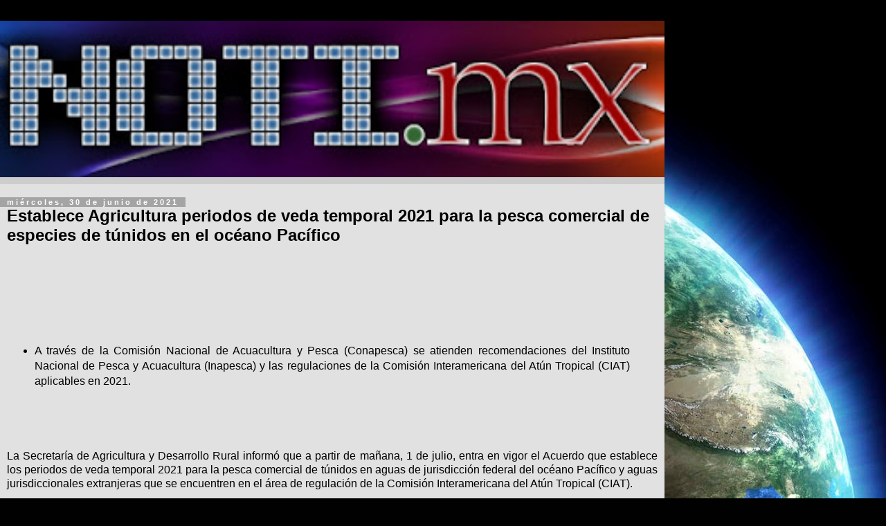

--- FILE ---
content_type: text/html; charset=UTF-8
request_url: https://www.notimx.mx/2021/06/establece-agricultura-periodos-de-veda.html?m=1
body_size: 11773
content:
<!DOCTYPE html>
<html class='v2' dir='ltr' xmlns='http://www.w3.org/1999/xhtml' xmlns:b='http://www.google.com/2005/gml/b' xmlns:data='http://www.google.com/2005/gml/data' xmlns:expr='http://www.google.com/2005/gml/expr'>
<head>
<link href='https://www.blogger.com/static/v1/widgets/3772415480-widget_css_mobile_2_bundle.css' rel='stylesheet' type='text/css'/>
<script async='async' data-ad-client='ca-pub-8173578883709230' src='https://pagead2.googlesyndication.com/pagead/js/adsbygoogle.js'></script>
<!-- Global Site Tag (gtag.js) - Google Analytics -->
<script src='https://www.googletagmanager.com/gtag/js?id=UA-104868490-1'></script>
<script>
  window.dataLayer = window.dataLayer || [];
  function gtag(){dataLayer.push(arguments)};
  gtag('js', new Date());

  gtag('config', 'UA-104868490-1');
</script>
<meta content='width=device-width,initial-scale=1.0,minimum-scale=1.0,maximum-scale=1.0' name='viewport'/>
<meta content='text/html; charset=UTF-8' http-equiv='Content-Type'/>
<meta content='blogger' name='generator'/>
<link href='https://www.notimx.mx/favicon.ico' rel='icon' type='image/x-icon'/>
<link href='https://www.notimx.mx/2021/06/establece-agricultura-periodos-de-veda.html' rel='canonical'/>
<link rel="alternate" type="application/atom+xml" title="NotiMx  - Atom" href="https://www.notimx.mx/feeds/posts/default" />
<link rel="alternate" type="application/rss+xml" title="NotiMx  - RSS" href="https://www.notimx.mx/feeds/posts/default?alt=rss" />
<link rel="service.post" type="application/atom+xml" title="NotiMx  - Atom" href="https://www.blogger.com/feeds/2746097131706063119/posts/default" />

<link rel="alternate" type="application/atom+xml" title="NotiMx  - Atom" href="https://www.notimx.mx/feeds/4823882521848681533/comments/default" />
<!--Can't find substitution for tag [blog.ieCssRetrofitLinks]-->
<link href='https://apis.mail.yahoo.com/ws/v3/mailboxes/@.id==VjN-H6I5XnQTnie83Xc3BgPOHOWddMpo8Xs4kvctaY1CzerIDKng-jvUqCsNaEDqkdy8gxm79KH67a-pY-heJOP42g/messages/@.id==ADXdrENU5ioEYNzf7wgiCBPH90s/content/parts/@.id==2/thumbnail?appid=YMailNodin&downloadWhenThumbnailFails=true&pid=2' rel='image_src'/>
<meta content='https://www.notimx.mx/2021/06/establece-agricultura-periodos-de-veda.html' property='og:url'/>
<meta content='Establece Agricultura periodos de veda temporal 2021 para la pesca comercial de especies de túnidos en el océano Pacífico' property='og:title'/>
<meta content='' property='og:description'/>
<meta content='https://lh3.googleusercontent.com/blogger_img_proxy/[base64]w1200-h630-p-k-no-nu' property='og:image'/>
<title>NotiMx : Establece Agricultura periodos de veda temporal 2021 para la pesca comercial de especies de túnidos en el océano Pacífico</title>
<style id='page-skin-1' type='text/css'><!--
/*
-----------------------------------------------
Blogger Template Style
Name:     Simple
Designer: Blogger
URL:      www.blogger.com
----------------------------------------------- */
/* Content
----------------------------------------------- */
body {
font: normal normal 12px 'Trebuchet MS', Trebuchet, Verdana, sans-serif;
color: #000000;
background: #010101 url(//themes.googleusercontent.com/image?id=1f-p4d2MS_T8qP_40US1-noQRizaQ_2OtaFi66bAkuKLLkaaBJGuFTmrkvYxWGgzDXvIG) no-repeat fixed top center /* Credit: enot-poloskun (http://www.istockphoto.com/portfolio/enot-poloskun?platform=blogger) */;
padding: 0 0 0 0;
}
html body .region-inner {
min-width: 0;
max-width: 100%;
width: auto;
}
h2 {
font-size: 22px;
}
a:link {
text-decoration:none;
color: #000000;
}
a:visited {
text-decoration:none;
color: #4b4b4b;
}
a:hover {
text-decoration:underline;
color: #0085e4;
}
.body-fauxcolumn-outer .fauxcolumn-inner {
background: transparent none repeat scroll top left;
_background-image: none;
}
.body-fauxcolumn-outer .cap-top {
position: absolute;
z-index: 1;
height: 400px;
width: 100%;
}
.body-fauxcolumn-outer .cap-top .cap-left {
width: 100%;
background: transparent none repeat-x scroll top left;
_background-image: none;
}
.content-outer {
-moz-box-shadow: 0 0 0 rgba(0, 0, 0, .15);
-webkit-box-shadow: 0 0 0 rgba(0, 0, 0, .15);
-goog-ms-box-shadow: 0 0 0 #333333;
box-shadow: 0 0 0 rgba(0, 0, 0, .15);
margin-bottom: 1px;
}
.content-inner {
padding: 10px 40px;
}
.content-inner {
background-color: #e1e1e1;
}
/* Header
----------------------------------------------- */
.header-outer {
background: #cdcdcd none repeat-x scroll 0 -400px;
_background-image: none;
}
.Header h1 {
font: normal normal 80px 'Times New Roman', Times, FreeSerif, serif;
color: #010101;
text-shadow: 0 0 0 rgba(0, 0, 0, .2);
}
.Header h1 a {
color: #010101;
}
.Header .description {
font-size: 18px;
color: #000000;
}
.header-inner .Header .titlewrapper {
padding: 22px 0;
}
.header-inner .Header .descriptionwrapper {
padding: 0 0;
}
/* Tabs
----------------------------------------------- */
.tabs-inner .section:first-child {
border-top: 0 solid #cdcdcd;
}
.tabs-inner .section:first-child ul {
margin-top: -1px;
border-top: 1px solid #cdcdcd;
border-left: 1px solid #cdcdcd;
border-right: 1px solid #cdcdcd;
}
.tabs-inner .widget ul {
background: rgba(0, 0, 0, 0) none repeat-x scroll 0 -800px;
_background-image: none;
border-bottom: 1px solid #cdcdcd;
margin-top: 0;
margin-left: -30px;
margin-right: -30px;
}
.tabs-inner .widget li a {
display: inline-block;
padding: .6em 1em;
font: normal normal 12px 'Trebuchet MS', Trebuchet, Verdana, sans-serif;
color: #000000;
border-left: 1px solid #e1e1e1;
border-right: 1px solid #cdcdcd;
}
.tabs-inner .widget li:first-child a {
border-left: none;
}
.tabs-inner .widget li.selected a, .tabs-inner .widget li a:hover {
color: #000000;
background-color: #e1e1e1;
text-decoration: none;
}
/* Columns
----------------------------------------------- */
.main-outer {
border-top: 0 solid rgba(0, 0, 0, 0);
}
.fauxcolumn-left-outer .fauxcolumn-inner {
border-right: 1px solid rgba(0, 0, 0, 0);
}
.fauxcolumn-right-outer .fauxcolumn-inner {
border-left: 1px solid rgba(0, 0, 0, 0);
}
/* Headings
----------------------------------------------- */
div.widget > h2,
div.widget h2.title {
margin: 0 0 1em 0;
font: normal bold 11px 'Trebuchet MS',Trebuchet,Verdana,sans-serif;
color: #000000;
}
/* Widgets
----------------------------------------------- */
.widget .zippy {
color: #727272;
text-shadow: 2px 2px 1px rgba(0, 0, 0, .1);
}
.widget .popular-posts ul {
list-style: none;
}
/* Posts
----------------------------------------------- */
h2.date-header {
font: normal bold 11px Arial, Tahoma, Helvetica, FreeSans, sans-serif;
}
.date-header span {
background-color: #a4a4a4;
color: #ffffff;
padding: 0.4em;
letter-spacing: 3px;
margin: inherit;
}
.main-inner {
padding-top: 35px;
padding-bottom: 65px;
}
.main-inner .column-center-inner {
padding: 0 0;
}
.main-inner .column-center-inner .section {
margin: 0 1em;
}
.post {
margin: 0 0 45px 0;
}
h3.post-title, .comments h4 {
font: normal bold 30px Verdana, Geneva, sans-serif;
margin: .75em 0 0;
}
.post-body {
font-size: 110%;
line-height: 1.4;
position: relative;
}
.post-body img, .post-body .tr-caption-container, .Profile img, .Image img,
.BlogList .item-thumbnail img {
padding: 2px;
background: #ffffff;
border: 1px solid #e1e1e1;
-moz-box-shadow: 1px 1px 5px rgba(0, 0, 0, .1);
-webkit-box-shadow: 1px 1px 5px rgba(0, 0, 0, .1);
box-shadow: 1px 1px 5px rgba(0, 0, 0, .1);
}
.post-body img, .post-body .tr-caption-container {
padding: 5px;
}
.post-body .tr-caption-container {
color: #242424;
}
.post-body .tr-caption-container img {
padding: 0;
background: transparent;
border: none;
-moz-box-shadow: 0 0 0 rgba(0, 0, 0, .1);
-webkit-box-shadow: 0 0 0 rgba(0, 0, 0, .1);
box-shadow: 0 0 0 rgba(0, 0, 0, .1);
}
.post-header {
margin: 0 0 1.5em;
line-height: 1.6;
font-size: 90%;
}
.post-footer {
margin: 20px -2px 0;
padding: 5px 10px;
color: #000000;
background-color: #e1e1e1;
border-bottom: 1px solid #e1e1e1;
line-height: 1.6;
font-size: 90%;
}
#comments .comment-author {
padding-top: 1.5em;
border-top: 1px solid rgba(0, 0, 0, 0);
background-position: 0 1.5em;
}
#comments .comment-author:first-child {
padding-top: 0;
border-top: none;
}
.avatar-image-container {
margin: .2em 0 0;
}
#comments .avatar-image-container img {
border: 1px solid #e1e1e1;
}
/* Comments
----------------------------------------------- */
.comments .comments-content .icon.blog-author {
background-repeat: no-repeat;
background-image: url([data-uri]);
}
.comments .comments-content .loadmore a {
border-top: 1px solid #727272;
border-bottom: 1px solid #727272;
}
.comments .comment-thread.inline-thread {
background-color: #e1e1e1;
}
.comments .continue {
border-top: 2px solid #727272;
}
/* Accents
---------------------------------------------- */
.section-columns td.columns-cell {
border-left: 1px solid rgba(0, 0, 0, 0);
}
.blog-pager {
background: transparent url(//www.blogblog.com/1kt/simple/paging_dot.png) repeat-x scroll top center;
}
.blog-pager-older-link, .home-link,
.blog-pager-newer-link {
background-color: #e1e1e1;
padding: 5px;
}
.footer-outer {
border-top: 1px dashed #bbbbbb;
}
/* Mobile
----------------------------------------------- */
body.mobile  {
background-size: auto;
}
.mobile .body-fauxcolumn-outer {
background: transparent none repeat scroll top left;
}
.mobile .body-fauxcolumn-outer .cap-top {
background-size: 100% auto;
}
.mobile .content-outer {
-webkit-box-shadow: 0 0 3px rgba(0, 0, 0, .15);
box-shadow: 0 0 3px rgba(0, 0, 0, .15);
}
.mobile .tabs-inner .widget ul {
margin-left: 0;
margin-right: 0;
}
.mobile .post {
margin: 0;
}
.mobile .main-inner .column-center-inner .section {
margin: 0;
}
.mobile .date-header span {
padding: 0.1em 10px;
margin: 0 -10px;
}
.mobile h3.post-title {
margin: 0;
}
.mobile .blog-pager {
background: transparent none no-repeat scroll top center;
}
.mobile .footer-outer {
border-top: none;
}
.mobile .main-inner, .mobile .footer-inner {
background-color: #e1e1e1;
}
.mobile-index-contents {
color: #000000;
}
.mobile-link-button {
background-color: #000000;
}
.mobile-link-button a:link, .mobile-link-button a:visited {
color: #ffffff;
}
.mobile .tabs-inner .section:first-child {
border-top: none;
}
.mobile .tabs-inner .PageList .widget-content {
background-color: #e1e1e1;
color: #000000;
border-top: 1px solid #cdcdcd;
border-bottom: 1px solid #cdcdcd;
}
.mobile .tabs-inner .PageList .widget-content .pagelist-arrow {
border-left: 1px solid #cdcdcd;
}

--></style>
<style id='template-skin-1' type='text/css'><!--
body {
min-width: 960px;
}
.content-outer, .content-fauxcolumn-outer, .region-inner {
min-width: 960px;
max-width: 960px;
_width: 960px;
}
.main-inner .columns {
padding-left: 0;
padding-right: 0;
}
.main-inner .fauxcolumn-center-outer {
left: 0;
right: 0;
/* IE6 does not respect left and right together */
_width: expression(this.parentNode.offsetWidth -
parseInt("0") -
parseInt("0") + 'px');
}
.main-inner .fauxcolumn-left-outer {
width: 0;
}
.main-inner .fauxcolumn-right-outer {
width: 0;
}
.main-inner .column-left-outer {
width: 0;
right: 100%;
margin-left: -0;
}
.main-inner .column-right-outer {
width: 0;
margin-right: -0;
}
#layout {
min-width: 0;
}
#layout .content-outer {
min-width: 0;
width: 800px;
}
#layout .region-inner {
min-width: 0;
width: auto;
}
body#layout div.add_widget {
padding: 8px;
}
body#layout div.add_widget a {
margin-left: 32px;
}
--></style>
<style>
    body {background-image:url(\/\/themes.googleusercontent.com\/image?id=1f-p4d2MS_T8qP_40US1-noQRizaQ_2OtaFi66bAkuKLLkaaBJGuFTmrkvYxWGgzDXvIG);}
    
@media (max-width: 200px) { body {background-image:url(\/\/themes.googleusercontent.com\/image?id=1f-p4d2MS_T8qP_40US1-noQRizaQ_2OtaFi66bAkuKLLkaaBJGuFTmrkvYxWGgzDXvIG&options=w200);}}
@media (max-width: 400px) and (min-width: 201px) { body {background-image:url(\/\/themes.googleusercontent.com\/image?id=1f-p4d2MS_T8qP_40US1-noQRizaQ_2OtaFi66bAkuKLLkaaBJGuFTmrkvYxWGgzDXvIG&options=w400);}}
@media (max-width: 800px) and (min-width: 401px) { body {background-image:url(\/\/themes.googleusercontent.com\/image?id=1f-p4d2MS_T8qP_40US1-noQRizaQ_2OtaFi66bAkuKLLkaaBJGuFTmrkvYxWGgzDXvIG&options=w800);}}
@media (max-width: 1200px) and (min-width: 801px) { body {background-image:url(\/\/themes.googleusercontent.com\/image?id=1f-p4d2MS_T8qP_40US1-noQRizaQ_2OtaFi66bAkuKLLkaaBJGuFTmrkvYxWGgzDXvIG&options=w1200);}}
/* Last tag covers anything over one higher than the previous max-size cap. */
@media (min-width: 1201px) { body {background-image:url(\/\/themes.googleusercontent.com\/image?id=1f-p4d2MS_T8qP_40US1-noQRizaQ_2OtaFi66bAkuKLLkaaBJGuFTmrkvYxWGgzDXvIG&options=w1600);}}
  </style>
<script type='text/javascript'>
        (function(i,s,o,g,r,a,m){i['GoogleAnalyticsObject']=r;i[r]=i[r]||function(){
        (i[r].q=i[r].q||[]).push(arguments)},i[r].l=1*new Date();a=s.createElement(o),
        m=s.getElementsByTagName(o)[0];a.async=1;a.src=g;m.parentNode.insertBefore(a,m)
        })(window,document,'script','https://www.google-analytics.com/analytics.js','ga');
        ga('create', 'UA-104868490-1', 'auto', 'blogger');
        ga('blogger.send', 'pageview');
      </script>
<link href='https://www.blogger.com/dyn-css/authorization.css?targetBlogID=2746097131706063119&amp;zx=25bac2c1-7d7b-41cd-a969-2c12523a35b4' media='none' onload='if(media!=&#39;all&#39;)media=&#39;all&#39;' rel='stylesheet'/><noscript><link href='https://www.blogger.com/dyn-css/authorization.css?targetBlogID=2746097131706063119&amp;zx=25bac2c1-7d7b-41cd-a969-2c12523a35b4' rel='stylesheet'/></noscript>
<meta name='google-adsense-platform-account' content='ca-host-pub-1556223355139109'/>
<meta name='google-adsense-platform-domain' content='blogspot.com'/>

<!-- data-ad-client=ca-pub-8173578883709230 -->

</head>
<script>
  (function(i,s,o,g,r,a,m){i['GoogleAnalyticsObject']=r;i[r]=i[r]||function(){
  (i[r].q=i[r].q||[]).push(arguments)},i[r].l=1*new Date();a=s.createElement(o),
  m=s.getElementsByTagName(o)[0];a.async=1;a.src=g;m.parentNode.insertBefore(a,m)
  })(window,document,'script','https://www.google-analytics.com/analytics.js','ga');

  ga('create', 'UA-104868490-1', 'auto');
  ga('send', 'pageview');

</script>
<body class='loading mobile variant-simplysimple'>
<div class='navbar section' id='navbar' name='Barra de navegación'><div class='widget Navbar' data-version='1' id='Navbar1'><script type="text/javascript">
    function setAttributeOnload(object, attribute, val) {
      if(window.addEventListener) {
        window.addEventListener('load',
          function(){ object[attribute] = val; }, false);
      } else {
        window.attachEvent('onload', function(){ object[attribute] = val; });
      }
    }
  </script>
<script type="text/javascript">
(function() {
var script = document.createElement('script');
script.type = 'text/javascript';
script.src = '//pagead2.googlesyndication.com/pagead/js/google_top_exp.js';
var head = document.getElementsByTagName('head')[0];
if (head) {
head.appendChild(script);
}})();
</script>
</div></div>
<div class='body-fauxcolumns'>
<div class='fauxcolumn-outer body-fauxcolumn-outer'>
<div class='cap-top'>
<div class='cap-left'></div>
<div class='cap-right'></div>
</div>
<div class='fauxborder-left'>
<div class='fauxborder-right'></div>
<div class='fauxcolumn-inner'>
</div>
</div>
<div class='cap-bottom'>
<div class='cap-left'></div>
<div class='cap-right'></div>
</div>
</div>
</div>
<div class='content'>
<div class='content-fauxcolumns'>
<div class='fauxcolumn-outer content-fauxcolumn-outer'>
<div class='cap-top'>
<div class='cap-left'></div>
<div class='cap-right'></div>
</div>
<div class='fauxborder-left'>
<div class='fauxborder-right'></div>
<div class='fauxcolumn-inner'>
</div>
</div>
<div class='cap-bottom'>
<div class='cap-left'></div>
<div class='cap-right'></div>
</div>
</div>
</div>
<div class='content-outer'>
<div class='content-cap-top cap-top'>
<div class='cap-left'></div>
<div class='cap-right'></div>
</div>
<div class='fauxborder-left content-fauxborder-left'>
<div class='fauxborder-right content-fauxborder-right'></div>
<div class='content-inner'>
<header>
<div class='header-outer'>
<div class='header-cap-top cap-top'>
<div class='cap-left'></div>
<div class='cap-right'></div>
</div>
<div class='fauxborder-left header-fauxborder-left'>
<div class='fauxborder-right header-fauxborder-right'></div>
<div class='region-inner header-inner'>
<div class='header section' id='header' name='Cabecera'><div class='widget Header' data-version='1' id='Header1'>
<div id='header-inner'>
<a href='https://www.notimx.mx/?m=1' style='display: block'>
<img alt='NotiMx ' height='auto; ' id='Header1_headerimg' src='https://blogger.googleusercontent.com/img/b/R29vZ2xl/AVvXsEjOF3QmTl3wgtkHUoPcObuLrytLvEZgbZp1G3ZA-_enqCndTxZHZkJuq_MPgvo6DCdXUJd4yYHsRw8rTdJP9XYBEN5M9-C4QKzRBvT1oReyifNeBkfzFBfSe1iowJ1vIqaXvuT8-aG0gJM/s400/notimxnew.jpg' style='display: block' width='100%; '/>
</a>
<div class='descriptionwrapper'>
<p class='description'><span>
</span></p>
</div>
</div>
</div></div>
</div>
</div>
<div class='header-cap-bottom cap-bottom'>
<div class='cap-left'></div>
<div class='cap-right'></div>
</div>
</div>
</header>
<div class='tabs-outer'>
<div class='tabs-cap-top cap-top'>
<div class='cap-left'></div>
<div class='cap-right'></div>
</div>
<div class='fauxborder-left tabs-fauxborder-left'>
<div class='fauxborder-right tabs-fauxborder-right'></div>
<div class='region-inner tabs-inner'>
<div class='tabs no-items section' id='crosscol' name='Multicolumnas'></div>
<div class='tabs no-items section' id='crosscol-overflow' name='Cross-Column 2'></div>
</div>
</div>
<div class='tabs-cap-bottom cap-bottom'>
<div class='cap-left'></div>
<div class='cap-right'></div>
</div>
</div>
<div class='main-outer'>
<div class='main-cap-top cap-top'>
<div class='cap-left'></div>
<div class='cap-right'></div>
</div>
<div class='fauxborder-left main-fauxborder-left'>
<div class='fauxborder-right main-fauxborder-right'></div>
<div class='region-inner main-inner'>
<div class='columns fauxcolumns'>
<div class='fauxcolumn-outer fauxcolumn-center-outer'>
<div class='cap-top'>
<div class='cap-left'></div>
<div class='cap-right'></div>
</div>
<div class='fauxborder-left'>
<div class='fauxborder-right'></div>
<div class='fauxcolumn-inner'>
</div>
</div>
<div class='cap-bottom'>
<div class='cap-left'></div>
<div class='cap-right'></div>
</div>
</div>
<div class='fauxcolumn-outer fauxcolumn-left-outer'>
<div class='cap-top'>
<div class='cap-left'></div>
<div class='cap-right'></div>
</div>
<div class='fauxborder-left'>
<div class='fauxborder-right'></div>
<div class='fauxcolumn-inner'>
</div>
</div>
<div class='cap-bottom'>
<div class='cap-left'></div>
<div class='cap-right'></div>
</div>
</div>
<div class='fauxcolumn-outer fauxcolumn-right-outer'>
<div class='cap-top'>
<div class='cap-left'></div>
<div class='cap-right'></div>
</div>
<div class='fauxborder-left'>
<div class='fauxborder-right'></div>
<div class='fauxcolumn-inner'>
</div>
</div>
<div class='cap-bottom'>
<div class='cap-left'></div>
<div class='cap-right'></div>
</div>
</div>
<!-- corrects IE6 width calculation -->
<div class='columns-inner'>
<div class='column-center-outer'>
<div class='column-center-inner'>
<div class='main section' id='main' name='Principal'><div class='widget Blog' data-version='1' id='Blog1'>
<div class='blog-posts hfeed'>
<div class='date-outer'>
<h2 class='date-header'><span>miércoles, 30 de junio de 2021</span></h2>
<div class='date-posts'>
<div class='post-outer'>
<div class='post hentry uncustomized-post-template' itemscope='itemscope' itemtype='http://schema.org/BlogPosting'>
<meta content='2746097131706063119' itemprop='blogId'/>
<meta content='4823882521848681533' itemprop='postId'/>
<a name='4823882521848681533'></a>
<h3 class='post-title entry-title' itemprop='name'>
Establece Agricultura periodos de veda temporal 2021 para la pesca comercial de especies de túnidos en el océano Pacífico
</h3>
<div class='post-header'>
<div class='post-header-line-1'></div>
</div>
<div class='post-body entry-content' id='post-body-4823882521848681533' itemprop='articleBody'>
<p>&nbsp;</p><p style="text-align: center;"><strong style="font-family: Palatino, serif; font-size: 18pt;"><span style="font-family: Palatino, serif;"><br /></span></strong></p>
<p style="text-align: center;"><strong>&nbsp;</strong></p>
<ul class="yiv3212203314" dir="" style="text-align: justify;"><li>&#8203;A través de la Comisión Nacional de Acuacultura y Pesca (Conapesca)
 se atienden recomendaciones del Instituto Nacional de Pesca y 
Acuacultura (Inapesca) y las regulaciones de la Comisión Interamericana 
del Atún Tropical (CIAT) aplicables en 2021.</li></ul>
<p style="text-align: justify;">&nbsp;</p>
<p style="text-align: justify;">&nbsp;</p>
<p style="text-align: justify;">La Secretaría de Agricultura y Desarrollo
 Rural informó que a partir de mañana, 1 de julio, entra en vigor el 
Acuerdo que establece los periodos de veda temporal 2021 para la pesca 
comercial de túnidos en aguas de jurisdicción
 federal del océano Pacífico y aguas jurisdiccionales extranjeras que se
 encuentren en el área de regulación de la Comisión Interamericana del 
Atún Tropical (CIAT).</p>
<p style="text-align: justify;">&nbsp;</p>
<p style="text-align: justify;">A través de la Comisión Nacional de 
Acuacultura y Pesca (Conapesca), se atendieron recomendaciones del 
Instituto Nacional de Pesca y Acuacultura (Inapesca), por lo que hoy se 
publicó en el Diario Oficial de la Federación (DOF)
 el ordenamiento que establece periodos de veda para la captura 
comercial de atúnes aleta amarilla (<em>Thunnus albacares</em>), patudo u ojo grande
<em>(Thunnus obesus</em>), aleta azul <em>(Thunnus orientalis</em>) y barrilete <em>
(Katsuwonus pelamis</em>) para embarcaciones cerqueras de bandera 
mexicana que capturen túnidos en alta mar y aguas jurisdiccionales 
extranjeras reguladas por la CIAT.</p>
<p style="text-align: justify;">&nbsp;</p>
<p style="text-align: justify;">El Acuerdo establece que los titulares de
 permisos de pesca comercial para embarcaciones atuneras de bandera 
mexicana de 182 y más toneladas métricas de capacidad de acarreo que 
utilizan redes de cerco y embarcaciones de palangre
 de más de 24 metros de eslora total en aguas de jurisdicción federal de
 los Estados Unidos Mexicanos del océano Pacífico y en altamar y aguas 
jurisdiccionales extranjeras del Océano Pacífico Oriental (OPO) podrán 
optar alternativamente por someterse a uno
 de los siguientes período de veda:</p>
<p style="text-align: justify;">&nbsp;</p>
<p style="text-align: justify;">El primero aplica desde las 00:00 horas 
del 29 de julio hasta las 24:00 horas del 8 de octubre de 2021. El 
segundo período de veda aplica desde las 00:00 horas del 9 de noviembre 
de 2021 hasta las 24:00 horas del 19 de enero de
 2022.</p>
<p style="text-align: justify;">&nbsp;</p>
<p style="text-align: justify;">El representante legal de cada 
embarcación deberá notificar a la Conapesca, mediante escrito libre, su 
voluntad de respetar uno de los periodos de veda indicados en el Acuerdo
 para el año 2021.</p>
<p style="text-align: justify;">&nbsp;</p>
<p style="text-align: justify;">En caso de no recibirse esta notificación
 se deberán sujetar al periodo de veda que aplica del 9 de noviembre de 
2021 al 19 de enero de 2022.</p>
<p style="text-align: justify;">&nbsp;</p>
<p style="text-align: justify;">El documento también establece que para 
el caso de las embarcaciones de cerco de bandera mexicana con capacidad 
de acarreo entre 182 y 272 toneladas métricas, así como aquellas de 
palangre de más de 24 metros de eslora total, que
 reporten y comprueben que por causas de fuerza mayor no hayan podido 
pescar por 75 días continuos, podrán solicitar una exención consistente 
en una reducción de 40 días consecutivos del periodo de veda, siempre y 
cuando lleven a bordo un observador autorizado,
 de conformidad con el Acuerdo sobre el Programa Internacional para la 
Protección de los Delfines (APICD).</p>
<p style="text-align: justify;">&#8203;&nbsp;</p>
<p style="text-align: justify;"><span style="font-size: 10pt;">La Conapesca notificará por escrito la autorización, con base en el resultado de las gestiones realizadas ante la CIAT.</span></p>
<p style="text-align: justify;">&nbsp;</p>
<p style="text-align: justify;">Adicionalmente, se establece veda temporal para la pesca comercial en el Pacífico de atúnes aleta amarilla (<em>Thunnus albacares),</em> patudo u ojo grande
<em>(Thunnus obesus</em>), aleta azul (<em>Thunnus orientalis</em>) y barrilete (<em>Katsuwonus pelamis</em>)
 con embarcaciones atuneras de cerco de 182 y más toneladas métricas de 
capacidad de acarreo y embarcaciones de palangre de más de 24 metros de 
eslora
 total, con bandera mexicana, desde las 00:00 horas del 9 de octubre 
hasta las 24:00 horas del 8 de noviembre de 2021, en la zona comprendida
 entre los 96&#176; y 110&#176; longitud oeste y los 4&#176; norte y 3&#176; latitud sur, 
del océano Pacífico Oriental, dentro de los vértices
 señalados con las letras A, B, C y D.<br />
</p>
<p style="text-align: justify;"><br />
</p>
<p style="text-align: justify;"><br />
</p>
<p style="text-align: justify;"><br />
</p>
<p style="text-align: center;"><img name="null" src="https://apis.mail.yahoo.com/ws/v3/mailboxes/@.id==VjN-H6I5XnQTnie83Xc3BgPOHOWddMpo8Xs4kvctaY1CzerIDKng-jvUqCsNaEDqkdy8gxm79KH67a-pY-heJOP42g/messages/@.id==ADXdrENU5ioEYNzf7wgiCBPH90s/content/parts/@.id==2/thumbnail?appid=YMailNodin&amp;downloadWhenThumbnailFails=true&amp;pid=2" title="pastedImage.png" /><br />
</p>
<p style="text-align: justify;">&nbsp;</p>
<p style="text-align: justify;">&nbsp;</p>
<p style="text-align: justify;">&nbsp;<br />
</p>
<p style="text-align: justify;">&nbsp;</p>
<p style="text-align: justify;">La autoridad pesquera nacional subraya 
que la pesquería de túnidos es de gran importancia nacional por la 
derrama económica que genera, por su participación en la producción de 
alimentos para el consumo interno y en la generación
 de empleos, tanto en su fase de zafra como en las de procesamiento o 
enlatado y comercialización.</p>
<p style="text-align: justify;">&nbsp;</p>
<p style="text-align: justify;">El Acuerdo publicado refrenda el 
compromiso del Gobierno de México con los acuerdos internacionales en 
los que está suscrito y con la promoción y desarrollo de una pesca 
responsable y sustentable.<br />
</p>
<p style="text-align: justify;"><br />
</p>
<div style='clear: both;'></div>
</div>
<div class='post-footer'>
<div class='post-footer-line post-footer-line-1'>
<span class='post-author vcard'>
<span class='fn' itemprop='author' itemscope='itemscope' itemtype='http://schema.org/Person'>
<meta content='https://www.blogger.com/profile/11587781454753098344' itemprop='url'/>
<a href='https://www.blogger.com/profile/11587781454753098344' rel='author' title='author profile'>
<span itemprop='name'>World News</span>
</a>
</span>
</span>
<span class='post-timestamp'>
en
<meta content='https://www.notimx.mx/2021/06/establece-agricultura-periodos-de-veda.html' itemprop='url'/>
<a class='timestamp-link' href='https://www.notimx.mx/2021/06/establece-agricultura-periodos-de-veda.html?m=1' rel='bookmark' title='permanent link'><abbr class='published' itemprop='datePublished' title='2021-06-30T23:20:00-07:00'>23:20</abbr></a>
</span>
<span class='post-comment-link'>
</span>
</div>
<div class='post-footer-line post-footer-line-2'>
<div class='mobile-link-button goog-inline-block' id='mobile-share-button'>
<a href='javascript:void(0);'>Compartir</a>
</div>
</div>
</div>
</div>
<div class='comments' id='comments'>
<a name='comments'></a>
<h4>No hay comentarios:</h4>
<div id='Blog1_comments-block-wrapper'>
<dl class='avatar-comment-indent' id='comments-block'>
</dl>
</div>
<p class='comment-footer'>
<div class='comment-form'>
<a name='comment-form'></a>
<h4 id='comment-post-message'>
<a href='javascript:void(0)' id='Blog1_comment-editor-toggle-link'>Publicar un comentario</a></h4>
<p>
</p>
<a href='https://www.blogger.com/comment/frame/2746097131706063119?po=4823882521848681533&hl=es&saa=85391&origin=https://www.notimx.mx&m=1' id='comment-editor-src'></a>
<iframe allowtransparency='true' class='blogger-iframe-colorize blogger-comment-from-post' frameborder='0' height='410px' id='comment-editor' name='comment-editor' src='' style='display: none' width='100%'></iframe>
<script src='https://www.blogger.com/static/v1/jsbin/2830521187-comment_from_post_iframe.js' type='text/javascript'></script>
<script type='text/javascript'>
      BLOG_CMT_createIframe('https://www.blogger.com/rpc_relay.html');
    </script>
</div>
</p>
</div>
</div>
</div>
</div>
</div>
<div class='blog-pager' id='blog-pager'>
<div class='mobile-link-button' id='blog-pager-newer-link'>
<a class='blog-pager-newer-link' href='https://www.notimx.mx/2021/06/un-hombre-con-antecedentes-delictivos.html?m=1' id='Blog1_blog-pager-newer-link' title='Entrada más reciente'>&lsaquo;</a>
</div>
<div class='mobile-link-button' id='blog-pager-older-link'>
<a class='blog-pager-older-link' href='https://www.notimx.mx/2021/06/al-ritmo-de-la-cumbia-centenario-y-los.html?m=1' id='Blog1_blog-pager-older-link' title='Entrada antigua'>&rsaquo;</a>
</div>
<div class='mobile-link-button' id='blog-pager-home-link'>
<a class='home-link' href='https://www.notimx.mx/?m=1'>Inicio</a>
</div>
<div class='mobile-desktop-link'>
<a class='home-link' href='https://www.notimx.mx/2021/06/establece-agricultura-periodos-de-veda.html?m=0'>Ver versión web</a>
</div>
</div>
<div class='clear'></div>
</div></div>
</div>
</div>
<div class='column-left-outer'>
<div class='column-left-inner'>
<aside>
</aside>
</div>
</div>
<div class='column-right-outer'>
<div class='column-right-inner'>
<aside>
</aside>
</div>
</div>
</div>
<div style='clear: both'></div>
<!-- columns -->
</div>
<!-- main -->
</div>
</div>
<div class='main-cap-bottom cap-bottom'>
<div class='cap-left'></div>
<div class='cap-right'></div>
</div>
</div>
<footer>
<div class='footer-outer'>
<div class='footer-cap-top cap-top'>
<div class='cap-left'></div>
<div class='cap-right'></div>
</div>
<div class='fauxborder-left footer-fauxborder-left'>
<div class='fauxborder-right footer-fauxborder-right'></div>
<div class='region-inner footer-inner'>
<div class='foot section' id='footer-1'>
<div class='widget Profile' data-version='1' id='Profile1'>
<h2>Datos personales</h2>
<div class='widget-content'>
<a href='https://www.blogger.com/profile/11587781454753098344'><img alt='Mi foto' class='profile-img' height='27' src='//blogger.googleusercontent.com/img/b/R29vZ2xl/AVvXsEgggLvpXGOk_VktRTKtAABwF2UQvvYq9ypV9TfrHalAMjjmJyBQ5AheRKfo8xX123HQgfC9LLC3zJnhazdm9dK3q-H2CfV2Akngt8mFCDWVYe83QjLFX9tYLMEUVcxixQ/s220/infosistemas.jpeg' width='80'/></a>
<dl class='profile-datablock'>
<dt class='profile-data'>
<a class='profile-name-link g-profile' href='https://www.blogger.com/profile/11587781454753098344' rel='author' style='background-image: url(//www.blogger.com/img/logo-16.png);'>
World News
</a>
</dt>
</dl>
<a class='profile-link' href='https://www.blogger.com/profile/11587781454753098344' rel='author'>Ver todo mi perfil</a>
<div class='clear'></div>
</div>
</div><div class='widget AdSense' data-version='1' id='AdSense2'>
<div class='widget-content'>
<script async src="https://pagead2.googlesyndication.com/pagead/js/adsbygoogle.js"></script>
<!-- agencianotimx_sidebar-right-1_AdSense2_1x1_as -->
<ins class="adsbygoogle"
     style="display:block"
     data-ad-client="ca-pub-8173578883709230"
     data-ad-host="ca-host-pub-1556223355139109"
     data-ad-host-channel="L0001"
     data-ad-slot="8877180305"
     data-ad-format="auto"
     data-full-width-responsive="true"></ins>
<script>
(adsbygoogle = window.adsbygoogle || []).push({});
</script>
<div class='clear'></div>
</div>
</div></div>
<!-- outside of the include in order to lock Attribution widget -->
<div class='foot section' id='footer-3' name='Pie de página'><div class='widget Attribution' data-version='1' id='Attribution1'>
<div class='widget-content' style='text-align: center;'>
Con la tecnología de <a href='https://www.blogger.com' target='_blank'>Blogger</a>.
</div>
<div class='clear'></div>
</div></div>
</div>
</div>
<div class='footer-cap-bottom cap-bottom'>
<div class='cap-left'></div>
<div class='cap-right'></div>
</div>
</div>
</footer>
<!-- content -->
</div>
</div>
<div class='content-cap-bottom cap-bottom'>
<div class='cap-left'></div>
<div class='cap-right'></div>
</div>
</div>
</div>
<script type='text/javascript'>
    window.setTimeout(function() {
        document.body.className = document.body.className.replace('loading', '');
      }, 10);
  </script>

<script type="text/javascript" src="https://www.blogger.com/static/v1/widgets/719476776-widgets.js"></script>
<script type='text/javascript'>
var BLOG_BASE_IMAGE_URL = 'https://resources.blogblog.com/img';var BLOG_LANG_DIR = 'ltr';window['__wavt'] = 'AOuZoY6o0_x_-nGlTYENKr6VwBFrRapMJQ:1769151571070';_WidgetManager._Init('//www.blogger.com/rearrange?blogID\x3d2746097131706063119','//www.notimx.mx/2021/06/establece-agricultura-periodos-de-veda.html?m\x3d1','2746097131706063119');
_WidgetManager._SetDataContext([{'name': 'blog', 'data': {'blogId': '2746097131706063119', 'title': 'NotiMx ', 'url': 'https://www.notimx.mx/2021/06/establece-agricultura-periodos-de-veda.html?m\x3d1', 'canonicalUrl': 'https://www.notimx.mx/2021/06/establece-agricultura-periodos-de-veda.html', 'homepageUrl': 'https://www.notimx.mx/?m\x3d1', 'searchUrl': 'https://www.notimx.mx/search', 'canonicalHomepageUrl': 'https://www.notimx.mx/', 'blogspotFaviconUrl': 'https://www.notimx.mx/favicon.ico', 'bloggerUrl': 'https://www.blogger.com', 'hasCustomDomain': true, 'httpsEnabled': true, 'enabledCommentProfileImages': true, 'gPlusViewType': 'FILTERED_POSTMOD', 'adultContent': false, 'analyticsAccountNumber': 'UA-104868490-1', 'encoding': 'UTF-8', 'locale': 'es', 'localeUnderscoreDelimited': 'es', 'languageDirection': 'ltr', 'isPrivate': false, 'isMobile': true, 'isMobileRequest': true, 'mobileClass': ' mobile', 'isPrivateBlog': false, 'isDynamicViewsAvailable': true, 'feedLinks': '\x3clink rel\x3d\x22alternate\x22 type\x3d\x22application/atom+xml\x22 title\x3d\x22NotiMx  - Atom\x22 href\x3d\x22https://www.notimx.mx/feeds/posts/default\x22 /\x3e\n\x3clink rel\x3d\x22alternate\x22 type\x3d\x22application/rss+xml\x22 title\x3d\x22NotiMx  - RSS\x22 href\x3d\x22https://www.notimx.mx/feeds/posts/default?alt\x3drss\x22 /\x3e\n\x3clink rel\x3d\x22service.post\x22 type\x3d\x22application/atom+xml\x22 title\x3d\x22NotiMx  - Atom\x22 href\x3d\x22https://www.blogger.com/feeds/2746097131706063119/posts/default\x22 /\x3e\n\n\x3clink rel\x3d\x22alternate\x22 type\x3d\x22application/atom+xml\x22 title\x3d\x22NotiMx  - Atom\x22 href\x3d\x22https://www.notimx.mx/feeds/4823882521848681533/comments/default\x22 /\x3e\n', 'meTag': '', 'adsenseClientId': 'ca-pub-8173578883709230', 'adsenseHostId': 'ca-host-pub-1556223355139109', 'adsenseHasAds': true, 'adsenseAutoAds': false, 'boqCommentIframeForm': true, 'loginRedirectParam': '', 'view': '', 'dynamicViewsCommentsSrc': '//www.blogblog.com/dynamicviews/4224c15c4e7c9321/js/comments.js', 'dynamicViewsScriptSrc': '//www.blogblog.com/dynamicviews/00d9e3c56f0dbcee', 'plusOneApiSrc': 'https://apis.google.com/js/platform.js', 'disableGComments': true, 'interstitialAccepted': false, 'sharing': {'platforms': [{'name': 'Obtener enlace', 'key': 'link', 'shareMessage': 'Obtener enlace', 'target': ''}, {'name': 'Facebook', 'key': 'facebook', 'shareMessage': 'Compartir en Facebook', 'target': 'facebook'}, {'name': 'Escribe un blog', 'key': 'blogThis', 'shareMessage': 'Escribe un blog', 'target': 'blog'}, {'name': 'X', 'key': 'twitter', 'shareMessage': 'Compartir en X', 'target': 'twitter'}, {'name': 'Pinterest', 'key': 'pinterest', 'shareMessage': 'Compartir en Pinterest', 'target': 'pinterest'}, {'name': 'Correo electr\xf3nico', 'key': 'email', 'shareMessage': 'Correo electr\xf3nico', 'target': 'email'}], 'disableGooglePlus': true, 'googlePlusShareButtonWidth': 0, 'googlePlusBootstrap': '\x3cscript type\x3d\x22text/javascript\x22\x3ewindow.___gcfg \x3d {\x27lang\x27: \x27es\x27};\x3c/script\x3e'}, 'hasCustomJumpLinkMessage': false, 'jumpLinkMessage': 'Leer m\xe1s', 'pageType': 'item', 'postId': '4823882521848681533', 'postImageUrl': 'https://apis.mail.yahoo.com/ws/v3/mailboxes/@.id\x3d\x3dVjN-H6I5XnQTnie83Xc3BgPOHOWddMpo8Xs4kvctaY1CzerIDKng-jvUqCsNaEDqkdy8gxm79KH67a-pY-heJOP42g/messages/@.id\x3d\x3dADXdrENU5ioEYNzf7wgiCBPH90s/content/parts/@.id\x3d\x3d2/thumbnail?appid\x3dYMailNodin\x26downloadWhenThumbnailFails\x3dtrue\x26pid\x3d2', 'pageName': 'Establece Agricultura periodos de veda temporal 2021 para la pesca comercial de especies de t\xfanidos en el oc\xe9ano Pac\xedfico', 'pageTitle': 'NotiMx : Establece Agricultura periodos de veda temporal 2021 para la pesca comercial de especies de t\xfanidos en el oc\xe9ano Pac\xedfico', 'metaDescription': ''}}, {'name': 'features', 'data': {}}, {'name': 'messages', 'data': {'edit': 'Editar', 'linkCopiedToClipboard': 'El enlace se ha copiado en el Portapapeles.', 'ok': 'Aceptar', 'postLink': 'Enlace de la entrada'}}, {'name': 'template', 'data': {'name': 'custom', 'localizedName': 'Personalizado', 'isResponsive': false, 'isAlternateRendering': true, 'isCustom': true, 'variant': 'simplysimple', 'variantId': 'simplysimple'}}, {'name': 'view', 'data': {'classic': {'name': 'classic', 'url': '?view\x3dclassic'}, 'flipcard': {'name': 'flipcard', 'url': '?view\x3dflipcard'}, 'magazine': {'name': 'magazine', 'url': '?view\x3dmagazine'}, 'mosaic': {'name': 'mosaic', 'url': '?view\x3dmosaic'}, 'sidebar': {'name': 'sidebar', 'url': '?view\x3dsidebar'}, 'snapshot': {'name': 'snapshot', 'url': '?view\x3dsnapshot'}, 'timeslide': {'name': 'timeslide', 'url': '?view\x3dtimeslide'}, 'isMobile': true, 'title': 'Establece Agricultura periodos de veda temporal 2021 para la pesca comercial de especies de t\xfanidos en el oc\xe9ano Pac\xedfico', 'description': '', 'featuredImage': 'https://lh3.googleusercontent.com/blogger_img_proxy/[base64]', 'url': 'https://www.notimx.mx/2021/06/establece-agricultura-periodos-de-veda.html?m\x3d1', 'type': 'item', 'isSingleItem': true, 'isMultipleItems': false, 'isError': false, 'isPage': false, 'isPost': true, 'isHomepage': false, 'isArchive': false, 'isLabelSearch': false, 'postId': 4823882521848681533}}]);
_WidgetManager._RegisterWidget('_NavbarView', new _WidgetInfo('Navbar1', 'navbar', document.getElementById('Navbar1'), {}, 'displayModeFull'));
_WidgetManager._RegisterWidget('_HeaderView', new _WidgetInfo('Header1', 'header', document.getElementById('Header1'), {}, 'displayModeFull'));
_WidgetManager._RegisterWidget('_BlogView', new _WidgetInfo('Blog1', 'main', document.getElementById('Blog1'), {'cmtInteractionsEnabled': false, 'mobile': true}, 'displayModeFull'));
_WidgetManager._RegisterWidget('_BlogSearchView', new _WidgetInfo('BlogSearch1', 'sidebar-right-1', document.getElementById('BlogSearch1'), {}, 'displayModeFull'));
_WidgetManager._RegisterWidget('_TextView', new _WidgetInfo('Text2', 'sidebar-right-1', document.getElementById('Text2'), {}, 'displayModeFull'));
_WidgetManager._RegisterWidget('_HTMLView', new _WidgetInfo('HTML3', 'sidebar-right-1', document.getElementById('HTML3'), {}, 'displayModeFull'));
_WidgetManager._RegisterWidget('_HTMLView', new _WidgetInfo('HTML13', 'sidebar-right-1', document.getElementById('HTML13'), {}, 'displayModeFull'));
_WidgetManager._RegisterWidget('_BlogArchiveView', new _WidgetInfo('BlogArchive1', 'sidebar-right-1', document.getElementById('BlogArchive1'), {'languageDirection': 'ltr', 'loadingMessage': 'Cargando\x26hellip;'}, 'displayModeFull'));
_WidgetManager._RegisterWidget('_ProfileView', new _WidgetInfo('Profile1', 'sidebar-right-1', document.getElementById('Profile1'), {}, 'displayModeFull'));
_WidgetManager._RegisterWidget('_AdSenseView', new _WidgetInfo('AdSense2', 'sidebar-right-1', document.getElementById('AdSense2'), {}, 'displayModeFull'));
_WidgetManager._RegisterWidget('_AttributionView', new _WidgetInfo('Attribution1', 'footer-3', document.getElementById('Attribution1'), {}, 'displayModeFull'));
</script>
</body>
</html>

--- FILE ---
content_type: text/html; charset=utf-8
request_url: https://www.google.com/recaptcha/api2/aframe
body_size: 265
content:
<!DOCTYPE HTML><html><head><meta http-equiv="content-type" content="text/html; charset=UTF-8"></head><body><script nonce="x-SQdAr0iN89JdCa_Df5TA">/** Anti-fraud and anti-abuse applications only. See google.com/recaptcha */ try{var clients={'sodar':'https://pagead2.googlesyndication.com/pagead/sodar?'};window.addEventListener("message",function(a){try{if(a.source===window.parent){var b=JSON.parse(a.data);var c=clients[b['id']];if(c){var d=document.createElement('img');d.src=c+b['params']+'&rc='+(localStorage.getItem("rc::a")?sessionStorage.getItem("rc::b"):"");window.document.body.appendChild(d);sessionStorage.setItem("rc::e",parseInt(sessionStorage.getItem("rc::e")||0)+1);localStorage.setItem("rc::h",'1769151573287');}}}catch(b){}});window.parent.postMessage("_grecaptcha_ready", "*");}catch(b){}</script></body></html>